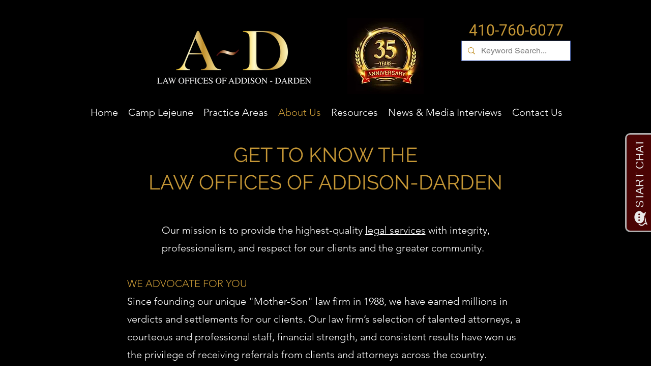

--- FILE ---
content_type: text/javascript
request_url: https://invitation.apexchat.com/api/invitations/ping?company=addisondardenlaw&ecid=4d0CZ0Mor1ePd739/7bEnEJ08PLLhZl1ua0kAsGtIxkpgTU2GAKOfPI=&visitorId=0&agentAliasId=7972&operatorId=0&profileId=849806&chatId=null&invitationVersion=2&chatMode=2&originalReferrer=
body_size: -50
content:
PingResponse=1860874046
